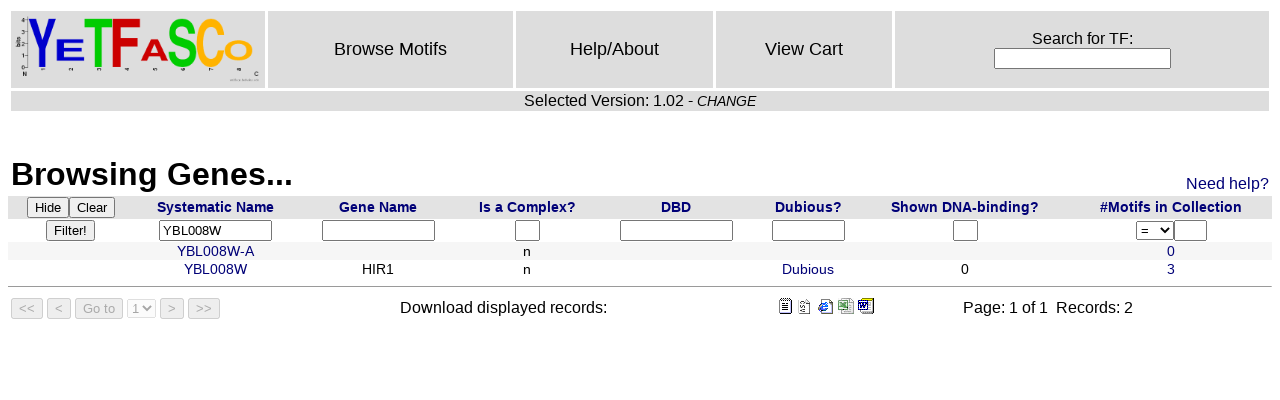

--- FILE ---
content_type: text/html
request_url: http://yetfasco.ccbr.utoronto.ca/GenesDomains.php?PME_sys_fm=0&PME_sys_fl=1&PME_sys_qfn=%26PME_sys_qf0%3DYBL008W&PME_sys_qf0=YBL008W&PME_sys_sfn%5B0%5D=5&PME_sys_sfn%5B1%5D=3&PME_sys_sfn%5B2%5D=6
body_size: 1906
content:
<!DOCTYPE HTML PUBLIC "-//W3C//DTD HTML 4.01//EN" "http://www.w3.org/TR/html4/strict.dtd">
<head>
<title>YeTFaSCo: Yeast Transcription Factor Specificity Compendium</title>
<link href="/style.css" rel="stylesheet" type="text/css">
<meta content="text/html; charset=iso-8859-1" http-equiv="Content-Type">
</head>
<table class="menu" width="100%"><tbody><tr>
<td class="logo" width="100"><a href="/index.php"><img height=70 src="/YeTFaSCo1.png"/></a></td>

<td class="menu"><a href="/MotView.php">Browse Motifs</a></td>
<td class="menu"><a href="/help.php">Help/About</a></td>
<td class="menu"><a href="/ViewCart.php">View Cart</a></td>
<td class="menu">
<form class="menu" name="searchformCD" action="/search.php" method="get">
Search for TF:<br/> <input class="menu" name="search" type="text"/>
</form>
</td>
</tr>
<tr><td colspan="5">Selected Version: 1.02 - <a class="changeLink" href="changeVersion.php">CHANGE</a>
</td></tr>
</tbody></table>

</br><table class="tableHead"><tr><td><h1>Browsing Genes...</h1></td><td class="helpMe"><a href="help.php#genes">Need help?</a></td></tr></table><script type="text/javascript"><!--

function PME_js_filter_handler(theForm, theEvent)
{
	var pressed_key = null;
	if (theEvent.which) {
		pressed_key = theEvent.which;
	} else {
		pressed_key = theEvent.keyCode;
	}
	if (pressed_key == 13) { // enter pressed
		theForm.submit();
		return false;
	}
	return true;
}

// --></script>
<form class="pme-form" method="post" action="GenesDomains.php" name="PME_sys_form">
<input type="hidden" name="PME_sys_sfn[0]" value="5" />
<input type="hidden" name="PME_sys_sfn[1]" value="3" />
<input type="hidden" name="PME_sys_sfn[2]" value="6" />
<input type="hidden" name="PME_sys_fl" value="1" />
<input type="hidden" name="PME_sys_qfn" value="&amp;PME_sys_qf0=YBL008W" />
<input type="hidden" name="PME_sys_fm" value="0" />
<table class="pme-main" summary="GeneDomView">
<tr class="pme-header">
<th class="pme-header" colspan="1"><input type="submit" class="pme-hide" name="PME_sys_sw" value="Hide" /><input type="submit" class="pme-clear" name="PME_sys_sw" value="Clear" /></th>
<th class="pme-header"><a class="pme-header" href="GenesDomains.php?PME_sys_fm=0&amp;PME_sys_fl=1&amp;PME_sys_qfn=%26PME_sys_qf0%3DYBL008W&amp;PME_sys_qf0=YBL008W&amp;PME_sys_sfn[0]=0&amp;PME_sys_sfn[1]=5&amp;PME_sys_sfn[2]=3&amp;PME_sys_sfn[3]=6">Systematic Name</a></th>
<th class="pme-header"><a class="pme-header" href="GenesDomains.php?PME_sys_fm=0&amp;PME_sys_fl=1&amp;PME_sys_qfn=%26PME_sys_qf0%3DYBL008W&amp;PME_sys_qf0=YBL008W&amp;PME_sys_sfn[0]=1&amp;PME_sys_sfn[1]=5&amp;PME_sys_sfn[2]=3&amp;PME_sys_sfn[3]=6">Gene Name</a></th>
<th class="pme-header"><a class="pme-header" href="GenesDomains.php?PME_sys_fm=0&amp;PME_sys_fl=1&amp;PME_sys_qfn=%26PME_sys_qf0%3DYBL008W&amp;PME_sys_qf0=YBL008W&amp;PME_sys_sfn[0]=2&amp;PME_sys_sfn[1]=5&amp;PME_sys_sfn[2]=3&amp;PME_sys_sfn[3]=6">Is a Complex?</a></th>
<th class="pme-header"><a class="pme-header" href="GenesDomains.php?PME_sys_fm=0&amp;PME_sys_fl=1&amp;PME_sys_qfn=%26PME_sys_qf0%3DYBL008W&amp;PME_sys_qf0=YBL008W&amp;PME_sys_sfn[0]=-3&amp;PME_sys_sfn[1]=5&amp;PME_sys_sfn[2]=3&amp;PME_sys_sfn[3]=6">DBD</a></th>
<th class="pme-header"><a class="pme-header" href="GenesDomains.php?PME_sys_fm=0&amp;PME_sys_fl=1&amp;PME_sys_qfn=%26PME_sys_qf0%3DYBL008W&amp;PME_sys_qf0=YBL008W&amp;PME_sys_sfn[0]=4&amp;PME_sys_sfn[1]=5&amp;PME_sys_sfn[2]=3&amp;PME_sys_sfn[3]=6">Dubious?</a></th>
<th class="pme-header"><a class="pme-header" href="GenesDomains.php?PME_sys_fm=0&amp;PME_sys_fl=1&amp;PME_sys_qfn=%26PME_sys_qf0%3DYBL008W&amp;PME_sys_qf0=YBL008W&amp;PME_sys_sfn[0]=-5&amp;PME_sys_sfn[1]=5&amp;PME_sys_sfn[2]=3&amp;PME_sys_sfn[3]=6">Shown DNA-binding?</a></th>
<th class="pme-header"><a class="pme-header" href="GenesDomains.php?PME_sys_fm=0&amp;PME_sys_fl=1&amp;PME_sys_qfn=%26PME_sys_qf0%3DYBL008W&amp;PME_sys_qf0=YBL008W&amp;PME_sys_sfn[0]=-6&amp;PME_sys_sfn[1]=5&amp;PME_sys_sfn[2]=3&amp;PME_sys_sfn[3]=6">#Motifs in Collection</a></th>
</tr>
<tr class="pme-filter">
<td class="pme-filter" colspan="1"><input type="submit" class="pme-query" name="PME_sys_filter" value="Filter!" /></td>
<td class="pme-filter"><input class="pme-filter" value="YBL008W" type="text" name="PME_sys_qf0" size="12" maxlength="100" onkeypress="return PME_js_filter_handler(this.form, event);" /></td>
<td class="pme-filter"><input class="pme-filter" value="" type="text" name="PME_sys_qf1" size="12" maxlength="100" onkeypress="return PME_js_filter_handler(this.form, event);" /></td>
<td class="pme-filter"><input class="pme-filter" value="" type="text" name="PME_sys_qf2" size="1" maxlength="1" onkeypress="return PME_js_filter_handler(this.form, event);" /></td>
<td class="pme-filter"><input class="pme-filter" value="" type="text" name="PME_sys_qf3" size="12" maxlength="100" onkeypress="return PME_js_filter_handler(this.form, event);" /></td>
<td class="pme-filter"><input class="pme-filter" value="" type="text" name="PME_sys_qf4" size="7" maxlength="7" onkeypress="return PME_js_filter_handler(this.form, event);" /></td>
<td class="pme-filter"><input class="pme-filter" value="" type="text" name="PME_sys_qf5" size="1" maxlength="1" onkeypress="return PME_js_filter_handler(this.form, event);" /></td>
<td class="pme-filter"><select class="pme-filter" name="PME_sys_qf6_comp" >
<option value="&lt;">&lt;</option>
<option value="&lt;=">&lt;=</option>
<option value="=" selected="selected">=</option>
<option value="&gt;=">&gt;=</option>
<option value="&gt;">&gt;</option>
</select><input class="pme-filter" value="" type="text" name="PME_sys_qf6" size="2" maxlength="2" onkeypress="return PME_js_filter_handler(this.form, event);" /></td>
</tr>
<tr class="pme-row-0">
<td class="pme-navigation-0"><a href="GenesDomains.php?PME_sys_fl=1&amp;PME_sys_fm=0&amp;PME_sys_sfn[0]=5&amp;PME_sys_sfn[1]=3&amp;PME_sys_sfn[2]=6&amp;PME_sys_operation=PME_op_View&amp;PME_sys_qf0=YBL008W&amp;PME_sys_rec=YBL008W-A" title="View" class="pme-navigation-0">V</a></td>
<td class="pme-cell-0"><a class="pme-cell-0" href="http://www.yeastgenome.org/cgi-bin/locus.fpl?locus=YBL008W-A">YBL008W-A</a></td>
<td class="pme-cell-0">&nbsp;</td>
<td class="pme-cell-0">n</td>
<td class="pme-cell-0">&nbsp;</td>
<td class="pme-cell-0">&nbsp;</td>
<td class="pme-cell-0">&nbsp;</td>
<td class="pme-cell-0"><a class="pme-cell-0" href="MotView.php?PME_sys_qf1=YBL008W-A">0</a></td>
</tr>
<tr class="pme-row-1">
<td class="pme-navigation-1"><a href="GenesDomains.php?PME_sys_fl=1&amp;PME_sys_fm=0&amp;PME_sys_sfn[0]=5&amp;PME_sys_sfn[1]=3&amp;PME_sys_sfn[2]=6&amp;PME_sys_operation=PME_op_View&amp;PME_sys_qf0=YBL008W&amp;PME_sys_rec=YBL008W" title="View" class="pme-navigation-1">V</a></td>
<td class="pme-cell-1"><a class="pme-cell-1" href="http://www.yeastgenome.org/cgi-bin/locus.fpl?locus=YBL008W">YBL008W</a></td>
<td class="pme-cell-1">HIR1</td>
<td class="pme-cell-1">n</td>
<td class="pme-cell-1">&nbsp;</td>
<td class="pme-cell-1"><a rem="Dubious" href="ExpertView.php?PME_sys_qf0=YBL008W">Dubious</a></td>
<td class="pme-cell-1">0</td>
<td class="pme-cell-1"><a class="pme-cell-1" href="MotView.php?PME_sys_qf1=YBL008W">3</a></td>
</tr>
</table>
<hr size="1" class="pme-hr" />
<table summary="navigation" class="pme-navigation">
<tr class="pme-navigation">
<td class="pme-buttons">
<input disabled type="submit" class="pme-first" name="PME_sys_disablednavop" value="<<" />
<input disabled type="submit" class="pme-prev" name="PME_sys_disablednavop" value="<" />
<input disabled type="submit" class="pme-goto" name="PME_sys_disablednavop" value="Go to" />
<select class="pme-goto" name="PME_sys_disablednavfmdown" disabled onchange="return this.form.submit();">
<option value="0" selected="selected">1</option>
</select>
<input disabled type="submit" class="pme-next" name="PME_sys_disablednavop" value=">" />
<input disabled type="submit" class="pme-last" name="PME_sys_disablednavop" value=">>" />
</td>
<td class="pme-message">&nbsp;</td><td class="pme-stats">Download displayed records:</td><td class="pme-message">&nbsp;<a href="GenesDomains.php?PME_sys_fl=1&amp;PME_sys_fm=0&amp;&amp;PME_sys_qf0=YBL008W&amp;PME_sys_sfn[0]=5&amp;PME_sys_sfn[1]=3&amp;PME_sys_sfn[2]=6&amp;PME_sys_export=text"><img src="images/pme-export-text.gif" border="0" alt="text" title="text"></a>&nbsp;<a href="GenesDomains.php?PME_sys_fl=1&amp;PME_sys_fm=0&amp;&amp;PME_sys_qf0=YBL008W&amp;PME_sys_sfn[0]=5&amp;PME_sys_sfn[1]=3&amp;PME_sys_sfn[2]=6&amp;PME_sys_export=csv"><img src="images/pme-export-csv.gif" border="0" alt="csv" title="csv"></a>&nbsp;<a href="GenesDomains.php?PME_sys_fl=1&amp;PME_sys_fm=0&amp;&amp;PME_sys_qf0=YBL008W&amp;PME_sys_sfn[0]=5&amp;PME_sys_sfn[1]=3&amp;PME_sys_sfn[2]=6&amp;PME_sys_export=html"><img src="images/pme-export-html.gif" border="0" alt="html" title="html"></a>&nbsp;<a href="GenesDomains.php?PME_sys_fl=1&amp;PME_sys_fm=0&amp;&amp;PME_sys_qf0=YBL008W&amp;PME_sys_sfn[0]=5&amp;PME_sys_sfn[1]=3&amp;PME_sys_sfn[2]=6&amp;PME_sys_export=excel"><img src="images/pme-export-excel.gif" border="0" alt="excel" title="excel"></a>&nbsp;<a href="GenesDomains.php?PME_sys_fl=1&amp;PME_sys_fm=0&amp;&amp;PME_sys_qf0=YBL008W&amp;PME_sys_sfn[0]=5&amp;PME_sys_sfn[1]=3&amp;PME_sys_sfn[2]=6&amp;PME_sys_export=word"><img src="images/pme-export-word.gif" border="0" alt="word" title="word"></a></td><td></td>
<td class="pme-stats">
Page:&nbsp;1&nbsp;of&nbsp;1&nbsp; Records:&nbsp;2</td></tr></table>
</form>

